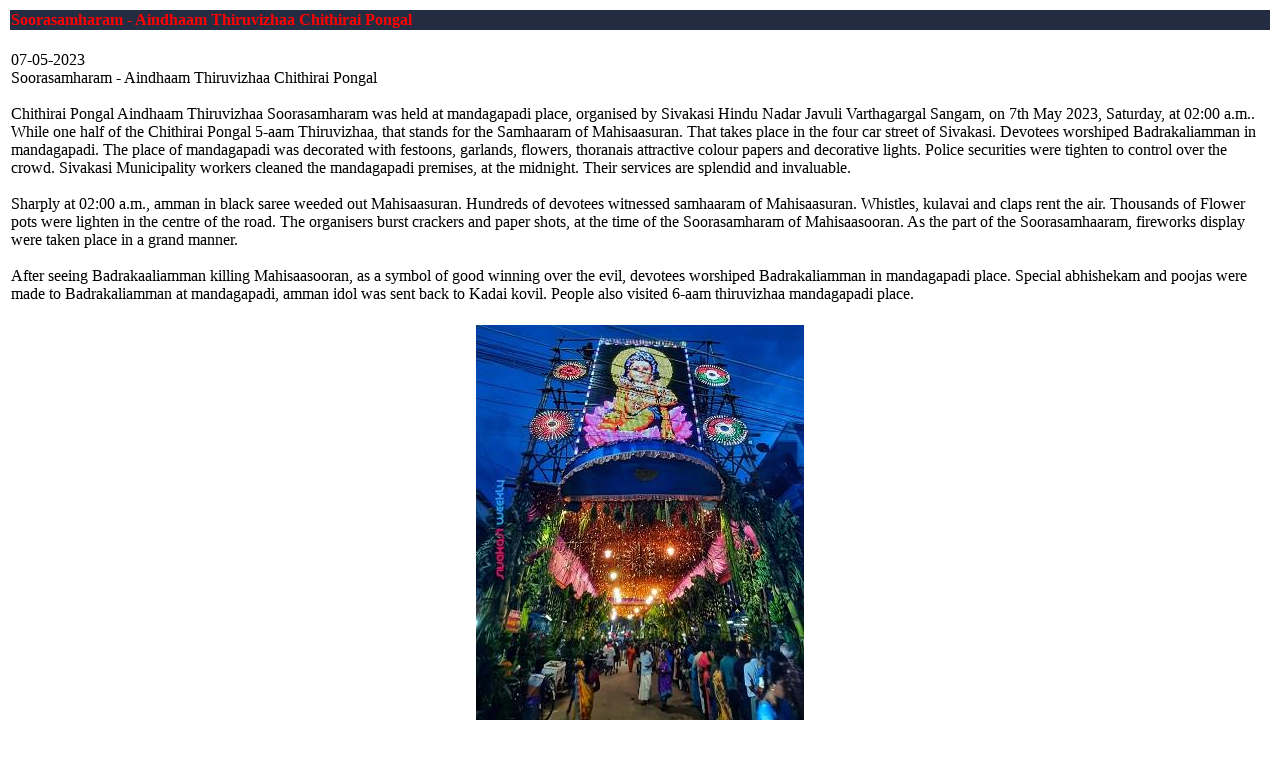

--- FILE ---
content_type: text/html; charset=UTF-8
request_url: https://www.sivakasiweekly.com/newsdtl.php?newsid=5568
body_size: 1776
content:
<!DOCTYPE html>
<html lang="en">
    <head>
        <title>Soorasamharam - Aindhaam Thiruvizhaa Chithirai Pongal</title>
		<? echo $iheader1; ?>
        
	<meta property="fb:pages" content="205127982843506" />
	<!--<meta property="fb:app_id" content="" /> -->

	<!-- facebook, twitter tags -->
	<meta property="og:type" content="article">
	<meta property="og:site_name" content="Sivakasi Weekly">
	<meta property="og:url" content="https://www.sivakasiweekly.com/newsdtl.php?newsid=5568">
	<meta property="og:image" content="https://www.sivakasiweekly.com/pullimage3.php?image=4960&imagedate=2023-05-07%2014%3A30%3A47">
	<meta property="og:title" content="Soorasamharam - Aindhaam Thiruvizhaa Chithirai Pongal">
	<meta property="og:description" content="Soorasamharam - Aindhaam Thiruvizhaa Chithirai Pongal.">

	<script>
		function scrollToElement(ele) 
		{
			$(window).scrollTop(ele.offset().top).scrollLeft(ele.offset().left);
		}			
	</script>
        
	<style>
		@media (max-width: 979px) { /* use the max to specify at each container level */
			.td_wrap {    
				width:660px;  /* adjust to desired wrapping */
				display:table;
				white-space: pre-wrap; /* css-3 */
				white-space: -moz-pre-wrap; /* Mozilla, since 1999 */
				white-space: -pre-wrap; /* Opera 4-6 */
				white-space: -o-pre-wrap; /* Opera 7 */
				word-wrap: break-word; /* Internet Explorer 5.5+ */
			}
		}            
			
		@media (max-width: 768px) { /* use the max to specify at each container level */
			.td_wrap {    
				width:360px;  /* adjust to desired wrapping */
				display:table;
				white-space: pre-wrap; /* css-3 */
				white-space: -moz-pre-wrap; /* Mozilla, since 1999 */
				white-space: -pre-wrap; /* Opera 4-6 */
				white-space: -o-pre-wrap; /* Opera 7 */
				word-wrap: break-word; /* Internet Explorer 5.5+ */
			}
		}   
		
		@media (max-width: 468px) { /* use the max to specify at each container level */
			.td_wrap {    
				width:360px;  /* adjust to desired wrapping */
				display:table;
				white-space: pre-wrap; /* css-3 */
				white-space: -moz-pre-wrap; /* Mozilla, since 1999 */
				white-space: -pre-wrap; /* Opera 4-6 */
				white-space: -o-pre-wrap; /* Opera 7 */
				word-wrap: break-word; /* Internet Explorer 5.5+ */
			}
		}           
	</style>
</head>
<body class="bordered" onload="scrollToElement($('#news_link'));">
	<? echo $inavigator1; ?>
	<? echo $slider1; ?>
	<div id="news_link"></div>         
		<section id="service" class="killPaddingTop">
			<div class="container">
				<div class="row">
					<div><table><tr><td  style="background-color:#242c42;"><b style="color:red">Soorasamharam - Aindhaam Thiruvizhaa Chithirai Pongal</b></td></tr><tr><td class="td_wrap"><br>07-05-2023<br><div>Soorasamharam - Aindhaam Thiruvizhaa Chithirai Pongal<br />
<br />
Chithirai Pongal Aindhaam Thiruvizhaa Soorasamharam was held at mandagapadi place, organised by Sivakasi Hindu Nadar Javuli Varthagargal Sangam, on 7th May 2023, Saturday, at 02:00 a.m.. While one half of the Chithirai Pongal 5-aam Thiruvizhaa, that stands for the Samhaaram of Mahisaasuran. That takes place in the four car street of Sivakasi. Devotees worshiped Badrakaliamman in mandagapadi. The place of mandagapadi was decorated with festoons, garlands, flowers, thoranais attractive colour papers and decorative lights. Police securities were tighten to control over the crowd. Sivakasi Municipality workers cleaned the mandagapadi premises, at the midnight. Their services are splendid and invaluable.<br />
<br />
Sharply at 02:00 a.m., amman in black saree weeded out Mahisaasuran. Hundreds of devotees witnessed samhaaram of Mahisaasuran. Whistles, kulavai and claps rent the air. Thousands of Flower pots were lighten in the centre of the road. The organisers burst crackers and paper shots, at the time of the Soorasamharam of Mahisaasooran. As the part of the Soorasamhaaram, fireworks display were taken place in a grand manner.<br />
<br />
After seeing Badrakaaliamman killing Mahisaasooran, as a symbol of good winning over the evil, devotees worshiped Badrakaliamman in mandagapadi place. Special abhishekam and poojas were made to Badrakaliamman at mandagapadi, amman idol was sent back to Kadai kovil. People also visited 6-aam thiruvizhaa mandagapadi place.</div><br></td></tr><tr><td  style="text-align: center;"><img class="img-responsive" src="pullimage3.php?image=4960&imagedate=2023-05-07%2014%3A30%3A47"></img><br></td></tr></table></div><div class="table-responsive"><table class="table"><tr><td  style="background-color:#242c42"></td></tr></table></div><a href="news.php" class="btn btn-danger" role="button">News & Events</a>				</div>
			</div>
		</section>
	</div>
	<? echo $sponsors1; ?>
	<? echo $footer1; ?>
</body>
</html>
		
		
